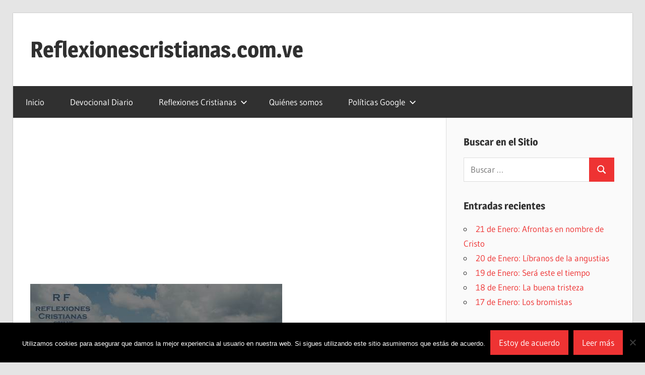

--- FILE ---
content_type: text/html; charset=UTF-8
request_url: https://reflexionescristianas.com.ve/10-de-septiembre-habito-del-estudio-biblico-y-la-oracion/
body_size: 10892
content:
<!DOCTYPE html>
<html  xmlns="http://www.w3.org/1999/xhtml" prefix="dcterms: http://purl.org/dc/terms/ og: http://ogp.me/ns# fb: http://ogp.me/ns/fb#" lang="es" itemscope itemtype="http://schema.org/Article">

<head>
<meta charset="UTF-8">
<meta name="viewport" content="width=device-width, initial-scale=1">
<link rel="profile" href="https://gmpg.org/xfn/11">
<link rel="pingback" href="https://reflexionescristianas.com.ve/xmlrpc.php">


<!-- BEGIN Metadata added by the Add-Meta-Tags WordPress plugin -->
<meta name="robots" content="noodp,noydir" />
<meta name="dcterms:title" content="10 de Septiembre: Hábito del estudio bíblico y la oración." />
<meta name="dcterms:identifier" content="https://reflexionescristianas.com.ve/10-de-septiembre-habito-del-estudio-biblico-y-la-oracion/" />
<meta name="dcterms:creator" content="Reyes, Tomas" />
<meta name="dcterms:created" content="2019-09-10T00:00:18-03:00" />
<meta name="dcterms:available" content="2019-09-10T00:00:18-03:00" />
<meta name="dcterms:modified" content="2019-09-05T11:28:36-03:00" />
<meta name="dcterms:description" content="Mateo 6:33 ¨Mas buscad primeramente el reino de Dios y su justicia, y todas estas cosas os serán añadidas.¨" />
<meta name="dcterms:subject" content="devocional diario" />
<meta name="dcterms:subject" content="devocional" />
<meta name="dcterms:subject" content="devocional cristiano" />
<meta name="dcterms:language" content="es" />
<meta name="dcterms:publisher" content="https://reflexionescristianas.com.ve/" />
<meta name="dcterms:rights" content="https://reflexionescristianas.com.ve/" />
<meta name="dcterms:coverage" content="World" />
<meta name="dcterms:type" content="Text" />
<meta name="dcterms:format" content="text/html" />
<!-- END Metadata added by the Add-Meta-Tags WordPress plugin -->

<title>10 de Septiembre: Hábito del estudio bíblico y la oración. &#8211; Reflexionescristianas.com.ve</title>
<meta name='robots' content='max-image-preview:large' />
<meta name="dlm-version" content="5.0.14"><link rel='dns-prefetch' href='//s.w.org' />
<link rel="alternate" type="application/rss+xml" title="Reflexionescristianas.com.ve &raquo; Feed" href="https://reflexionescristianas.com.ve/feed/" />
<link rel="alternate" type="application/rss+xml" title="Reflexionescristianas.com.ve &raquo; Feed de los comentarios" href="https://reflexionescristianas.com.ve/comments/feed/" />
<link rel="alternate" type="application/rss+xml" title="Reflexionescristianas.com.ve &raquo; Comentario 10 de Septiembre: Hábito del estudio bíblico y la oración. del feed" href="https://reflexionescristianas.com.ve/10-de-septiembre-habito-del-estudio-biblico-y-la-oracion/feed/" />
		<script type="text/javascript">
			window._wpemojiSettings = {"baseUrl":"https:\/\/s.w.org\/images\/core\/emoji\/13.1.0\/72x72\/","ext":".png","svgUrl":"https:\/\/s.w.org\/images\/core\/emoji\/13.1.0\/svg\/","svgExt":".svg","source":{"concatemoji":"https:\/\/reflexionescristianas.com.ve\/wp-includes\/js\/wp-emoji-release.min.js?ver=5.8.12"}};
			!function(e,a,t){var n,r,o,i=a.createElement("canvas"),p=i.getContext&&i.getContext("2d");function s(e,t){var a=String.fromCharCode;p.clearRect(0,0,i.width,i.height),p.fillText(a.apply(this,e),0,0);e=i.toDataURL();return p.clearRect(0,0,i.width,i.height),p.fillText(a.apply(this,t),0,0),e===i.toDataURL()}function c(e){var t=a.createElement("script");t.src=e,t.defer=t.type="text/javascript",a.getElementsByTagName("head")[0].appendChild(t)}for(o=Array("flag","emoji"),t.supports={everything:!0,everythingExceptFlag:!0},r=0;r<o.length;r++)t.supports[o[r]]=function(e){if(!p||!p.fillText)return!1;switch(p.textBaseline="top",p.font="600 32px Arial",e){case"flag":return s([127987,65039,8205,9895,65039],[127987,65039,8203,9895,65039])?!1:!s([55356,56826,55356,56819],[55356,56826,8203,55356,56819])&&!s([55356,57332,56128,56423,56128,56418,56128,56421,56128,56430,56128,56423,56128,56447],[55356,57332,8203,56128,56423,8203,56128,56418,8203,56128,56421,8203,56128,56430,8203,56128,56423,8203,56128,56447]);case"emoji":return!s([10084,65039,8205,55357,56613],[10084,65039,8203,55357,56613])}return!1}(o[r]),t.supports.everything=t.supports.everything&&t.supports[o[r]],"flag"!==o[r]&&(t.supports.everythingExceptFlag=t.supports.everythingExceptFlag&&t.supports[o[r]]);t.supports.everythingExceptFlag=t.supports.everythingExceptFlag&&!t.supports.flag,t.DOMReady=!1,t.readyCallback=function(){t.DOMReady=!0},t.supports.everything||(n=function(){t.readyCallback()},a.addEventListener?(a.addEventListener("DOMContentLoaded",n,!1),e.addEventListener("load",n,!1)):(e.attachEvent("onload",n),a.attachEvent("onreadystatechange",function(){"complete"===a.readyState&&t.readyCallback()})),(n=t.source||{}).concatemoji?c(n.concatemoji):n.wpemoji&&n.twemoji&&(c(n.twemoji),c(n.wpemoji)))}(window,document,window._wpemojiSettings);
		</script>
		<style type="text/css">
img.wp-smiley,
img.emoji {
	display: inline !important;
	border: none !important;
	box-shadow: none !important;
	height: 1em !important;
	width: 1em !important;
	margin: 0 .07em !important;
	vertical-align: -0.1em !important;
	background: none !important;
	padding: 0 !important;
}
</style>
	<link rel='stylesheet' id='wellington-theme-fonts-css'  href='https://reflexionescristianas.com.ve/wp-content/fonts/3e18104ce5a5cb337b6b98c1e572f1fc.css?ver=20201110' type='text/css' media='all' />
<link rel='stylesheet' id='wp-block-library-css'  href='https://reflexionescristianas.com.ve/wp-includes/css/dist/block-library/style.min.css?ver=5.8.12' type='text/css' media='all' />
<link rel='stylesheet' id='cookie-notice-front-css'  href='https://reflexionescristianas.com.ve/wp-content/plugins/cookie-notice/css/front.min.css?ver=2.5.11' type='text/css' media='all' />
<link rel='stylesheet' id='wellington-stylesheet-css'  href='https://reflexionescristianas.com.ve/wp-content/themes/wellington/style.css?ver=2.2.1' type='text/css' media='all' />
<style id='wellington-stylesheet-inline-css' type='text/css'>
.site-description { position: absolute; clip: rect(1px, 1px, 1px, 1px); width: 1px; height: 1px; overflow: hidden; }
</style>
<link rel='stylesheet' id='wellington-safari-flexbox-fixes-css'  href='https://reflexionescristianas.com.ve/wp-content/themes/wellington/assets/css/safari-flexbox-fixes.css?ver=20200420' type='text/css' media='all' />
<script type='text/javascript' src='https://reflexionescristianas.com.ve/wp-content/plugins/wp-letsencrypt-ssl/admin/js/jsredirect.js?ver=7.8.5.7' id='wpen-jsredirect-js'></script>
<script type='text/javascript' id='cookie-notice-front-js-before'>
var cnArgs = {"ajaxUrl":"https:\/\/reflexionescristianas.com.ve\/wp-admin\/admin-ajax.php","nonce":"e91d08a8ef","hideEffect":"fade","position":"bottom","onScroll":false,"onScrollOffset":100,"onClick":false,"cookieName":"cookie_notice_accepted","cookieTime":2592000,"cookieTimeRejected":2592000,"globalCookie":false,"redirection":false,"cache":true,"revokeCookies":false,"revokeCookiesOpt":"automatic"};
</script>
<script type='text/javascript' src='https://reflexionescristianas.com.ve/wp-content/plugins/cookie-notice/js/front.min.js?ver=2.5.11' id='cookie-notice-front-js'></script>
<script type='text/javascript' src='https://reflexionescristianas.com.ve/wp-includes/js/jquery/jquery.min.js?ver=3.6.0' id='jquery-core-js'></script>
<script type='text/javascript' src='https://reflexionescristianas.com.ve/wp-includes/js/jquery/jquery-migrate.min.js?ver=3.3.2' id='jquery-migrate-js'></script>
<script type='text/javascript' src='https://reflexionescristianas.com.ve/wp-content/themes/wellington/assets/js/svgxuse.min.js?ver=1.2.6' id='svgxuse-js'></script>
<link rel="https://api.w.org/" href="https://reflexionescristianas.com.ve/wp-json/" /><link rel="alternate" type="application/json" href="https://reflexionescristianas.com.ve/wp-json/wp/v2/posts/9363" /><link rel="EditURI" type="application/rsd+xml" title="RSD" href="https://reflexionescristianas.com.ve/xmlrpc.php?rsd" />
<link rel="wlwmanifest" type="application/wlwmanifest+xml" href="https://reflexionescristianas.com.ve/wp-includes/wlwmanifest.xml" /> 
<meta name="generator" content="WordPress 5.8.12" />
<link rel="canonical" href="https://reflexionescristianas.com.ve/10-de-septiembre-habito-del-estudio-biblico-y-la-oracion/" />
<link rel='shortlink' href='https://reflexionescristianas.com.ve/?p=9363' />
<link rel="alternate" type="application/json+oembed" href="https://reflexionescristianas.com.ve/wp-json/oembed/1.0/embed?url=https%3A%2F%2Freflexionescristianas.com.ve%2F10-de-septiembre-habito-del-estudio-biblico-y-la-oracion%2F" />
<link rel="alternate" type="text/xml+oembed" href="https://reflexionescristianas.com.ve/wp-json/oembed/1.0/embed?url=https%3A%2F%2Freflexionescristianas.com.ve%2F10-de-septiembre-habito-del-estudio-biblico-y-la-oracion%2F&#038;format=xml" />
<!-- Analytics by WP Statistics - https://wp-statistics.com -->
<link rel="icon" href="https://reflexionescristianas.com.ve/wp-content/uploads/2019/11/cropped-Diseño-sin-título-1-32x32.png" sizes="32x32" />
<link rel="icon" href="https://reflexionescristianas.com.ve/wp-content/uploads/2019/11/cropped-Diseño-sin-título-1-192x192.png" sizes="192x192" />
<link rel="apple-touch-icon" href="https://reflexionescristianas.com.ve/wp-content/uploads/2019/11/cropped-Diseño-sin-título-1-180x180.png" />
<meta name="msapplication-TileImage" content="https://reflexionescristianas.com.ve/wp-content/uploads/2019/11/cropped-Diseño-sin-título-1-270x270.png" />
		<style type="text/css" id="wp-custom-css">
			.customftcss{
	float: right;
  padding: 3em 3em 0;
}
.footer-custom li {
    float: left;
}
.footer-custom a {
    display: block;
    margin: 0;
    padding: 0 1em;
}
.main-navigation-menu a {
    font-size: 16px !important;
}		</style>
		
<!-- START - Open Graph and Twitter Card Tags 3.3.7 -->
 <!-- Facebook Open Graph -->
  <meta property="og:locale" content="es_ES"/>
  <meta property="og:site_name" content="Reflexionescristianas.com.ve"/>
  <meta property="og:title" content="10 de Septiembre: Hábito del estudio bíblico y la oración."/>
  <meta property="og:url" content="https://reflexionescristianas.com.ve/10-de-septiembre-habito-del-estudio-biblico-y-la-oracion/"/>
  <meta property="og:type" content="article"/>
  <meta property="og:description" content="Mateo 6:33 ¨Mas buscad primeramente el reino de Dios y su justicia, y todas estas cosas os serán añadidas.¨"/>
  <meta property="og:image" content="https://reflexionescristianas.com.ve/wp-content/uploads/2019/11/103.jpeg"/>
  <meta property="og:image:url" content="https://reflexionescristianas.com.ve/wp-content/uploads/2019/11/103.jpeg"/>
  <meta property="og:image:secure_url" content="https://reflexionescristianas.com.ve/wp-content/uploads/2019/11/103.jpeg"/>
  <meta property="article:published_time" content="2019-09-10T00:00:18-03:00"/>
  <meta property="article:modified_time" content="2019-09-05T11:28:36-03:00" />
  <meta property="og:updated_time" content="2019-09-05T11:28:36-03:00" />
  <meta property="article:section" content="Devocional Diario"/>
  <meta property="article:publisher" content="https://www.facebook.com/ReflexionesCristianasVe/"/>
 <!-- Google+ / Schema.org -->
  <meta itemprop="name" content="10 de Septiembre: Hábito del estudio bíblico y la oración."/>
  <meta itemprop="headline" content="10 de Septiembre: Hábito del estudio bíblico y la oración."/>
  <meta itemprop="description" content="Mateo 6:33 ¨Mas buscad primeramente el reino de Dios y su justicia, y todas estas cosas os serán añadidas.¨"/>
  <meta itemprop="image" content="https://reflexionescristianas.com.ve/wp-content/uploads/2019/11/103.jpeg"/>
  <meta itemprop="datePublished" content="2019-09-10"/>
  <meta itemprop="dateModified" content="2019-09-05T11:28:36-03:00" />
  <meta itemprop="author" content="admin"/>
  <link rel="publisher" href="https://plus.google.com/u/0/b/106559157391874096983/106559157391874096983"/>
  <!--<meta itemprop="publisher" content="Reflexionescristianas.com.ve"/>--> <!-- To solve: The attribute publisher.itemtype has an invalid value -->
 <!-- Twitter Cards -->
  <meta name="twitter:title" content="10 de Septiembre: Hábito del estudio bíblico y la oración."/>
  <meta name="twitter:url" content="https://reflexionescristianas.com.ve/10-de-septiembre-habito-del-estudio-biblico-y-la-oracion/"/>
  <meta name="twitter:description" content="Mateo 6:33 ¨Mas buscad primeramente el reino de Dios y su justicia, y todas estas cosas os serán añadidas.¨"/>
  <meta name="twitter:image" content="https://reflexionescristianas.com.ve/wp-content/uploads/2019/11/103.jpeg"/>
  <meta name="twitter:card" content="summary_large_image"/>
  <meta name="twitter:site" content="@ReflexionesCri2"/>
 <!-- SEO -->
  <link rel="canonical" href="https://reflexionescristianas.com.ve/10-de-septiembre-habito-del-estudio-biblico-y-la-oracion/"/>
  <meta name="publisher" content="Reflexionescristianas.com.ve"/>
 <!-- Misc. tags -->
 <!-- is_singular -->
<!-- END - Open Graph and Twitter Card Tags 3.3.7 -->
	
</head>

<body class="post-template-default single single-post postid-9363 single-format-standard wp-embed-responsive cookies-not-set post-layout-one-column fpt-template-wellington">


	
	<div id="header-top" class="header-bar-wrap"></div>

	<div id="page" class="hfeed site">

		<a class="skip-link screen-reader-text" href="#content">Saltar al contenido</a>

		
		<header id="masthead" class="site-header clearfix" role="banner">

			<div class="header-main container clearfix">

				<div id="logo" class="site-branding clearfix">

										
			<p class="site-title"><a href="https://reflexionescristianas.com.ve/" rel="home">Reflexionescristianas.com.ve</a></p>

								
			<p class="site-description">Reflexiones Cristianas y Devocionales Diarios</p>

			
				</div><!-- .site-branding -->

				<div class="header-widgets clearfix">

					
				</div><!-- .header-widgets -->

			</div><!-- .header-main -->

			

	<div id="main-navigation-wrap" class="primary-navigation-wrap">

		
		<button class="primary-menu-toggle menu-toggle" aria-controls="primary-menu" aria-expanded="false" >
			<svg class="icon icon-menu" aria-hidden="true" role="img"> <use xlink:href="https://reflexionescristianas.com.ve/wp-content/themes/wellington/assets/icons/genericons-neue.svg#menu"></use> </svg><svg class="icon icon-close" aria-hidden="true" role="img"> <use xlink:href="https://reflexionescristianas.com.ve/wp-content/themes/wellington/assets/icons/genericons-neue.svg#close"></use> </svg>			<span class="menu-toggle-text">Navegación</span>
		</button>

		<div class="primary-navigation">

			<nav id="site-navigation" class="main-navigation" role="navigation"  aria-label="Menú principal">

				<ul id="primary-menu" class="menu"><li id="menu-item-10162" class="menu-item menu-item-type-custom menu-item-object-custom menu-item-home menu-item-10162"><a href="https://reflexionescristianas.com.ve/">Inicio</a></li>
<li id="menu-item-1682" class="menu-item menu-item-type-taxonomy menu-item-object-category current-post-ancestor current-menu-parent current-post-parent menu-item-1682"><a href="https://reflexionescristianas.com.ve/devocional-diario/">Devocional Diario</a></li>
<li id="menu-item-1686" class="menu-item menu-item-type-taxonomy menu-item-object-category menu-item-has-children menu-item-1686"><a href="https://reflexionescristianas.com.ve/reflexiones-cristianas/">Reflexiones Cristianas<svg class="icon icon-expand" aria-hidden="true" role="img"> <use xlink:href="https://reflexionescristianas.com.ve/wp-content/themes/wellington/assets/icons/genericons-neue.svg#expand"></use> </svg></a>
<ul class="sub-menu">
	<li id="menu-item-1684" class="menu-item menu-item-type-taxonomy menu-item-object-category menu-item-1684"><a href="https://reflexionescristianas.com.ve/oracion-de-la-manana/">Oración de La Mañana</a></li>
	<li id="menu-item-10160" class="menu-item menu-item-type-taxonomy menu-item-object-category menu-item-10160"><a href="https://reflexionescristianas.com.ve/frases-cristianas/">Frases Cristianas</a></li>
	<li id="menu-item-10161" class="menu-item menu-item-type-taxonomy menu-item-object-category menu-item-10161"><a href="https://reflexionescristianas.com.ve/predicas-cristianas/">Prédicas Cristianas</a></li>
</ul>
</li>
<li id="menu-item-9861" class="menu-item menu-item-type-post_type menu-item-object-page menu-item-9861"><a href="https://reflexionescristianas.com.ve/quienes-somos/">Quiénes somos</a></li>
<li id="menu-item-13389" class="menu-item menu-item-type-custom menu-item-object-custom menu-item-has-children menu-item-13389"><a href="https://reflexionescristianas.com.ve/aviso-legal/">Políticas Google<svg class="icon icon-expand" aria-hidden="true" role="img"> <use xlink:href="https://reflexionescristianas.com.ve/wp-content/themes/wellington/assets/icons/genericons-neue.svg#expand"></use> </svg></a>
<ul class="sub-menu">
	<li id="menu-item-10149" class="menu-item menu-item-type-post_type menu-item-object-page menu-item-10149"><a href="https://reflexionescristianas.com.ve/aviso-legal/">Aviso Legal</a></li>
	<li id="menu-item-10150" class="menu-item menu-item-type-post_type menu-item-object-page menu-item-10150"><a href="https://reflexionescristianas.com.ve/politica-de-cookies/">Política de Cookies</a></li>
	<li id="menu-item-10151" class="menu-item menu-item-type-post_type menu-item-object-page menu-item-10151"><a href="https://reflexionescristianas.com.ve/politica-de-privacidad/">Política de Privacidad</a></li>
	<li id="menu-item-9869" class="menu-item menu-item-type-post_type menu-item-object-page menu-item-9869"><a href="https://reflexionescristianas.com.ve/contacto/">Contacto</a></li>
</ul>
</li>
</ul>			</nav><!-- #site-navigation -->

		</div><!-- .primary-navigation -->

	</div>



		</header><!-- #masthead -->

		
		
		
		
		<div id="content" class="site-content container clearfix">

	<section id="primary" class="content-single content-area">
		<main id="main" class="site-main" role="main">

		<div class='code-block code-block-1' style='margin: 8px 0; clear: both;'>
<script async src="//pagead2.googlesyndication.com/pagead/js/adsbygoogle.js"></script>
<!-- header-reflexiones-cristianas -->
<ins class="adsbygoogle"
     style="display:block"
     data-ad-client="ca-pub-3830596218109102"
     data-ad-slot="6338623070"
     data-ad-format="auto"></ins>
<script>
(adsbygoogle = window.adsbygoogle || []).push({});
</script>

</div>

<article id="post-9363" class="post-9363 post type-post status-publish format-standard has-post-thumbnail hentry category-devocional-diario tag-devocional tag-devocional-cristiano">

	<img width="500" height="500" src="https://reflexionescristianas.com.ve/wp-content/uploads/2019/11/103.jpeg" class="attachment-post-thumbnail size-post-thumbnail wp-post-image" alt="10 de Septiembre: Hábito del estudio bíblico y la oración." loading="lazy" srcset="https://reflexionescristianas.com.ve/wp-content/uploads/2019/11/103.jpeg 500w, https://reflexionescristianas.com.ve/wp-content/uploads/2019/11/103-300x300.jpeg 300w, https://reflexionescristianas.com.ve/wp-content/uploads/2019/11/103-150x150.jpeg 150w" sizes="(max-width: 500px) 100vw, 500px" />
	<header class="entry-header">

		<div class="entry-meta"><span class="meta-date"><a href="https://reflexionescristianas.com.ve/10-de-septiembre-habito-del-estudio-biblico-y-la-oracion/" title="12:00 am" rel="bookmark"><time class="entry-date published updated" datetime="2019-09-10T00:00:18-03:00">10/09/2019</time></a></span><span class="meta-author"> <span class="author vcard"><a class="url fn n" href="https://reflexionescristianas.com.ve/author/admin/" title="Ver todas las entradas de admin" rel="author">admin</a></span></span></div>
		<h1 class="entry-title">10 de Septiembre: Hábito del estudio bíblico y la oración.</h1>
	</header><!-- .entry-header -->

	<div class="entry-content clearfix">

		<p><b>Mateo 6:33 ¨Mas buscad primeramente el reino de Dios y su justicia, y todas estas cosas os serán añadidas.¨</b></p>
<figure id="attachment_1643" aria-describedby="caption-attachment-1643" style="width: 300px" class="wp-caption alignright"><img loading="lazy" class="size-medium wp-image-1643" src="https://reflexionescristianas.com.ve/wp-content/uploads/2016/04/fundamentado-en-la-palabra-de-Dios-300x115.png" alt="fundamentado en la palabra de Dios" width="300" height="115" /><figcaption id="caption-attachment-1643" class="wp-caption-text">fundamentado en la palabra de Dios</figcaption></figure>
<p><span style="font-weight: 400;">Señor todopoderoso, agradecemos por permitirnos otra vez compartir tu palabra bendita, indicando aplicaciones a la realidad actual, sobre cada versículo que compone la sagrada biblia, extiende tu gracia y bendición sobre el texto en desarrollo para que cumpla con los fines evangelizadores previstos.</span></p>
<p>&nbsp;</p>
<p><span style="font-weight: 400;"><div class='code-block code-block-3' style='margin: 8px 0; clear: both;'>
<script async src="https://pagead2.googlesyndication.com/pagead/js/adsbygoogle.js"></script>
<!-- 2 do del Post Reflexiones Cristianas -->
<ins class="adsbygoogle"
     style="display:block"
     data-ad-client="ca-pub-3830596218109102"
     data-ad-slot="5463661078"
     data-ad-format="auto"
     data-full-width-responsive="true"></ins>
<script>
     (adsbygoogle = window.adsbygoogle || []).push({});
</script>

</div>
</span></p>
<p><span style="font-weight: 400;"> </span></p>
<p><span style="font-weight: 400;">Amados, que la paz del Señor esté con todos y seamos siempre bendecidos. Son diversas las actividades que realizamos antes de salir de casa a diario, pero la más importante en ocasiones la dejamos de lado, ella se refiere a la oración y estudio de la biblia Dios nos ha hecho esa propuesta porque es un hábito beneficioso por demás, por ello es necesario sacar tiempo para implementar esta actividad. Verdaderamente en la actualidad por el estilo de vida dinámico y agitado se hace cada vez más difícil, llevar a cabo esta práctica de manera individual y mucho más familiar, sin embargo el reto de orar y estudiar la biblia cada mañana debemos asumirlo con alegría, También este constituye un elemento integrador de las familias, que por ser bendiciones de Dios, siempre han sufrido ataques del enemigo para descarriar a sus integrantes del plan de salvación estipulado por Dios, como padres debemos crear este hábito en nuestros hijos desde temprana edad, para que tengan una mejor crianza, asi cuando tengan que independizarse podrán tomar mejores decisiones, siendo así, la instrucción bíblica tanto individual como familiar es altamente gratificante e instaura en nuestros hogares el principio de primordialidad divina o primero Dios. Es importante en cada aspecto de nuestras vidas tener a Dios como prioridad para que las demás cosas nos sean añadidas conforme a las promesas del Padre. Todo lo anteriormente planteado, nos ayudará en nuestro crecimiento como individuos y como familia, para poder alcanzar un mayor nivel espiritual y ser bendecidos constantemente. Una recomendación a considerar, es tomar esto como un hecho experimental de quince días, y lograremos ver cómo al dia dieciseis vamos a sentir deseos de seguir orando, porque ya estamos habituados.</span></p>
<p>&nbsp;</p>
<p><span style="font-weight: 400;"><div class='code-block code-block-2' style='margin: 8px 0; clear: both;'>
<script async src="//pagead2.googlesyndication.com/pagead/js/adsbygoogle.js"></script>
<!-- 1ero del post Reflexiones Cristianas -->
<ins class="adsbygoogle"
     style="display:block"
     data-ad-client="ca-pub-3830596218109102"
     data-ad-slot="7815356271"
     data-ad-format="auto"></ins>
<script>
(adsbygoogle = window.adsbygoogle || []).push({});
</script></div>
</span></p>
<p><span style="font-weight: 400;"> </span></p>
<p><b>OREMOS:</b></p>
<figure id="attachment_4363" aria-describedby="caption-attachment-4363" style="width: 208px" class="wp-caption alignright"><img loading="lazy" class="size-full wp-image-4363" src="https://reflexionescristianas.com.ve/wp-content/uploads/2017/06/Imagen1.png" alt="Fan Page" width="208" height="120" /><figcaption id="caption-attachment-4363" class="wp-caption-text">En el lateral se encuentra nuestro FAN PAGE, Siguenos y recibe diariamente nuestro material, para esparcir el mensaje de Dios.</figcaption></figure>
<p><span style="font-weight: 400;">Padre Amado, ayúdanos a cumplir el principio de primordialidad divina, queremos crecer en todos los aspectos positivos como individuos y como familia, por eso facilita las condiciones para poder habituarnos a la oracion y el estudio biblico, queremos cumplir tu voluntad y ser agradables a ti. Peticiones que hacemos en nombre de Jesucristo, tu hijo en nombre de quien todo lo concedes.</span></p>
<p>&nbsp;</p>
<p><span style="font-weight: 400;">Amen</span></p>

		
	</div><!-- .entry-content -->

	<footer class="entry-footer">

		
		<div class="entry-categories clearfix">
			<span class="meta-categories">
				<a href="https://reflexionescristianas.com.ve/devocional-diario/" rel="category tag">Devocional Diario</a>			</span>
		</div><!-- .entry-categories -->

				
			<div class="entry-tags clearfix">
				<span class="meta-tags">
					<a href="https://reflexionescristianas.com.ve/tag/devocional/" rel="tag">Devocional</a><a href="https://reflexionescristianas.com.ve/tag/devocional-cristiano/" rel="tag">Devocional Cristiano</a>				</span>
			</div><!-- .entry-tags -->

							
	<nav class="navigation post-navigation" role="navigation" aria-label="Entradas">
		<h2 class="screen-reader-text">Navegación de entradas</h2>
		<div class="nav-links"><div class="nav-previous"><a href="https://reflexionescristianas.com.ve/09-de-septiembre-libres-de-avaricia-mejoraremos-espiritualmente/" rel="prev"><span class="screen-reader-text">Entrada anterior:</span>09 de Septiembre: Libres de avaricia mejoraremos espiritualmente</a></div><div class="nav-next"><a href="https://reflexionescristianas.com.ve/11-de-septiembre-libres-de-materialismo/" rel="next"><span class="screen-reader-text">Siguiente entrada:</span>11 de Septiembre: Libres de materialismo</a></div></div>
	</nav>
	</footer><!-- .entry-footer -->

</article>

<div id="comments" class="comments-area">

	
	
	
		<div id="respond" class="comment-respond">
		<h3 id="reply-title" class="comment-reply-title"><span>Dejar una contestacion</span> <small><a rel="nofollow" id="cancel-comment-reply-link" href="/10-de-septiembre-habito-del-estudio-biblico-y-la-oracion/#respond" style="display:none;">Cancelar la respuesta</a></small></h3><p class="must-log-in">Lo siento, debes estar <a href="https://reflexionescristianas.com.ve/wp-login.php?redirect_to=https%3A%2F%2Freflexionescristianas.com.ve%2F10-de-septiembre-habito-del-estudio-biblico-y-la-oracion%2F">conectado</a> para publicar un comentario.</p>	</div><!-- #respond -->
	
</div><!-- #comments -->

		</main><!-- #main -->
	</section><!-- #primary -->

	
	<section id="secondary" class="sidebar widget-area clearfix" role="complementary">

		<aside id="search-2" class="widget widget_search clearfix"><div class="widget-header"><h3 class="widget-title">Buscar en el Sitio</h3></div>
<form role="search" method="get" class="search-form" action="https://reflexionescristianas.com.ve/">
	<label>
		<span class="screen-reader-text">Buscar:</span>
		<input type="search" class="search-field"
			placeholder="Buscar &hellip;"
			value="" name="s"
			title="Buscar:" />
	</label>
	<button type="submit" class="search-submit">
		<svg class="icon icon-search" aria-hidden="true" role="img"> <use xlink:href="https://reflexionescristianas.com.ve/wp-content/themes/wellington/assets/icons/genericons-neue.svg#search"></use> </svg>		<span class="screen-reader-text">Buscar</span>
	</button>
</form>
</aside>
		<aside id="recent-posts-2" class="widget widget_recent_entries clearfix">
		<div class="widget-header"><h3 class="widget-title">Entradas recientes</h3></div>
		<ul>
											<li>
					<a href="https://reflexionescristianas.com.ve/21-de-enero-afrontas-en-nombre-de-cristo/">21 de Enero: Afrontas en nombre de Cristo</a>
									</li>
											<li>
					<a href="https://reflexionescristianas.com.ve/20-de-enero-libranos-de-la-angustias/">20 de Enero: Líbranos de la angustias</a>
									</li>
											<li>
					<a href="https://reflexionescristianas.com.ve/19-de-enero-sera-este-el-tiempo/">19 de Enero: Será este el tiempo</a>
									</li>
											<li>
					<a href="https://reflexionescristianas.com.ve/18-de-enero-la-buena-tristeza/">18 de Enero: La buena tristeza</a>
									</li>
											<li>
					<a href="https://reflexionescristianas.com.ve/17-de-enero-los-bromistas/">17 de Enero: Los bromistas</a>
									</li>
					</ul>

		</aside><aside id="categories-2" class="widget widget_categories clearfix"><div class="widget-header"><h3 class="widget-title">Categorías</h3></div>
			<ul>
					<li class="cat-item cat-item-1"><a href="https://reflexionescristianas.com.ve/descargas-gratuitas/">Descargas Gratuitas</a>
</li>
	<li class="cat-item cat-item-3"><a href="https://reflexionescristianas.com.ve/devocional-diario/">Devocional Diario</a>
</li>
	<li class="cat-item cat-item-5"><a href="https://reflexionescristianas.com.ve/frases-cristianas/">Frases Cristianas</a>
</li>
	<li class="cat-item cat-item-7"><a href="https://reflexionescristianas.com.ve/oracion-de-la-manana/">Oraciones Por Temas</a>
</li>
	<li class="cat-item cat-item-4"><a href="https://reflexionescristianas.com.ve/predicas-cristianas/">Prédicas Cristianas</a>
</li>
	<li class="cat-item cat-item-2"><a href="https://reflexionescristianas.com.ve/reflexiones-cristianas/">Reflexiones Cristianas</a>
</li>
			</ul>

			</aside><aside id="text-5" class="widget widget_text clearfix">			<div class="textwidget"><!-- Inserta esta etiqueta en la sección "head" o justo antes de la etiqueta "body" de cierre. -->
<script src="https://apis.google.com/js/platform.js" async defer>
  {lang: 'es'}
</script>

<!-- Inserta esta etiqueta donde quieras que aparezca Botón +1. -->
<div class="g-plusone" data-annotation="inline" data-width="300" data-href="http://reflexionescristianas.com.ve/"></div></div>
		</aside><aside id="ai_widget-2" class="widget block-widget clearfix"><div class='code-block code-block-1' style='margin: 8px 0; clear: both;'>
<script async src="//pagead2.googlesyndication.com/pagead/js/adsbygoogle.js"></script>
<!-- header-reflexiones-cristianas -->
<ins class="adsbygoogle"
     style="display:block"
     data-ad-client="ca-pub-3830596218109102"
     data-ad-slot="6338623070"
     data-ad-format="auto"></ins>
<script>
(adsbygoogle = window.adsbygoogle || []).push({});
</script>

</div>
</aside><aside id="block-5" class="widget widget_block clearfix">
<h2>Petición de Oración</h2>
</aside><aside id="block-14" class="widget widget_block widget_media_image clearfix">
<div class="wp-block-image"><figure class="aligncenter"><a href="https://reflexionescristianas.com.ve/el-padre-nuestro-oracion-efectiva/"><img src="https://blogger.googleusercontent.com/img/b/R29vZ2xl/AVvXsEjvpG7uRXfiBd2lRAvuTqT92JzdX5MvKhWF-9bNxQFyiBBIK-hXPPkfEKvQpNdOB3ISdkZ8ABBt8YlRIoqdcZibSny97vPIXw3uJMGvCzGUrbwON3A5azIg4_1aazFsXm3XSPBLCghtR1QBbwUs-vlPDBSmw4zdZDyW34nFwV9D8JHeV1lqUyZ1i6FU/w200-h90/Haga%20Aqu%C3%AD%20Su%20Pedido%20De%20Oraci%C3%B3n.gif" alt="https://reflexionescristianas.com.ve/el-padre-nuestro-oracion-efectiva/" title="https://reflexionescristianas.com.ve/el-padre-nuestro-oracion-efectiva/"/></a></figure></div>
</aside><aside id="block-7" class="widget widget_block clearfix"><div class="separator" style="clear: both; text-align: center;"></div></aside><aside id="block-8" class="widget widget_block clearfix">
<h2>Descarga la APP</h2>
</aside><aside id="block-9" class="widget widget_block widget_media_image clearfix">
<div class="wp-block-image"><figure class="aligncenter"><a href="https://play.google.com/store/apps/details?id=com.trmapps.devocionalescristianos&amp;hl=es_VE&amp;gl=US" target="_blank"><img src="https://blogger.googleusercontent.com/img/b/R29vZ2xl/AVvXsEhkNDyaiNN-lAJDeXNyOwP7LKsEvl-R-k2uhk45ViuxspetvwiwHsWKoyAwY3C6jzT2Ycq6hml13aYqxuMaA9lgPu1ZxBIOKhf5jSyZC7QpV6rY3F51BCKW3CMp4LvhvEG5LHF_giqAWjYa0cDI6Lx8PccGNvHsv9kURvmjZTbRUSrKq7F73BEI9M3H/s1600/https.gif" alt=""/></a></figure></div>
</aside><aside id="block-10" class="widget widget_block clearfix"><div class="separator" style="clear: both; text-align: center;"></div></aside><aside id="block-16" class="widget widget_block clearfix">
<h2>Síguenos en Facebook</h2>
</aside><aside id="block-17" class="widget widget_block widget_media_image clearfix">
<figure class="wp-block-image"><a href="https://www.facebook.com/ReflexionesCristianasVe" target="_blank"><img src="https://blogger.googleusercontent.com/img/b/R29vZ2xl/AVvXsEj14nqalVs37HhP3ut_t5e5gf0v1eswi38wvoFU_vZzZorbsgugMMPLMBd4ODNuwYSMdnxyIrSTzsQkBBOB4ftFg6pxvfyVIHvXZipV1eBrR1qKSsiK_WxG8fFBCDIkabPj80fbYLFOFQbjF73tDtki3znHLmQ0-sGgK8nT1fmBOg4_ikeEgD1gWJXQ/w200-h200/cf98d5_5d13be97918b478fb29cfd01e1fe9853_mv2.gif" alt="https://www.facebook.com/ReflexionesCristianasVe" title="https://www.facebook.com/ReflexionesCristianasVe"/></a></figure>
</aside><aside id="block-18" class="widget widget_block clearfix"><div class="separator" style="clear: both; text-align: center;"></div></aside><aside id="media_image-2" class="widget widget_media_image clearfix"><div class="widget-header"><h3 class="widget-title">Vamos a cuidar de nuestro:</h3></div><figure style="width: 300px" class="wp-caption alignnone"><a href="https://www.labibliadiaria.com/2021/02/mensaje-1-amor-disposicion.html"><img width="300" height="250" src="https://reflexionescristianas.com.ve/wp-content/uploads/2022/07/VINCULO-CON-DIOS.png" class="image wp-image-13382  attachment-full size-full" alt="INVITACIÓN A CONOCER LA PAGINA https://www.labibliadiaria.com/" loading="lazy" style="max-width: 100%; height: auto;" title="Vamos a cuidar de nuestro:" /></a><figcaption class="wp-caption-text">Diariamente cuidemos nuestra relación con Dios.</figcaption></figure></aside><aside id="text-2" class="widget widget_text clearfix"><div class="widget-header"><h3 class="widget-title">Donaciones</h3></div>			<div class="textwidget"><p>&nbsp;</p><div class="separator" style="clear: both; text-align: center;"><a href="http://www.paypal.me/FILIMOY" imageanchor="1" style="margin-left: 1em; margin-right: 1em;" target="_blank" rel="noopener"><img alt="http://www.paypal.me/FILIMOY" border="0" data-original-height="88" data-original-width="456" height="39" src="https://blogger.googleusercontent.com/img/b/R29vZ2xl/AVvXsEhL9ZNvO-7uKRrwKW6V6kTcmVRKFapxahpgijvJOChIaAERvQhnalCJVOnYPYDfE1eu4PgxBllAD3Opx0yKBmv_2_7C8ZDJEhsWS4afaBjZOIz-isMdjN1wtyybeY4iE7v5Eyts428M_Ux4_8MECMERZkCPiVvhgAV6EokOVntwl3LuK333LmaKUGXW/w200-h39/donate.es.png" title="http://www.paypal.me/FILIMOY" width="200" /></a></div><br /><p></p></div>
		</aside><aside id="block-19" class="widget widget_block clearfix">
<h2>Oración Por Venezuela</h2>
</aside><aside id="block-20" class="widget widget_block widget_media_image clearfix">
<div class="wp-block-image"><figure class="aligncenter"><a href="https://reflexionescristianas.com.ve/oracion-por-venezuela/" target="_blank"><img src="https://blogger.googleusercontent.com/img/b/R29vZ2xl/AVvXsEge_T7sVHeH4osZVPV61Zre7pcHuWz8KVh4uvk7m_8grE0FYDzhGRpRa8CaAq7kE124RtWWOwKTtUC2F0YczjlTFCQzQpgXJcWWU091xHRxncnoKWZQBa2qgnjJIQSAOZkuGE88scnkWVSC8ApeaPAi6lxdQBibgav-Tsn86iNtu4cNOf5kuXdVcrww/w320-h222/venezuela-flag-animation.gif" alt="https://reflexionescristianas.com.ve/oracion-por-venezuela/" title="https://reflexionescristianas.com.ve/oracion-por-venezuela/"/></a></figure></div>
</aside><aside id="block-21" class="widget widget_block clearfix"><div class="separator" style="clear: both; text-align: center;"></div></aside>
	</section><!-- #secondary -->



	</div><!-- #content -->

	
	<div id="footer" class="footer-wrap">

		<footer id="colophon" class="site-footer container clearfix" role="contentinfo">

			
			<div id="footer-text" class="site-info">
				
	<span class="credit-link">
		Tema WordPress: Wellington por ThemeZee.	</span>

				</div><!-- .site-info -->

		</footer><!-- #colophon -->

	</div>

</div><!-- #page -->




<script type='text/javascript' id='dlm-xhr-js-extra'>
/* <![CDATA[ */
var dlmXHRtranslations = {"error":"An error occurred while trying to download the file. Please try again.","not_found":"Download does not exist.","no_file_path":"No file path defined.","no_file_paths":"No file paths defined.","filetype":"Download is not allowed for this file type.","file_access_denied":"Access denied to this file.","access_denied":"Access denied. You do not have permission to download this file.","security_error":"Something is wrong with the file path.","file_not_found":"File not found."};
/* ]]> */
</script>
<script type='text/javascript' id='dlm-xhr-js-before'>
const dlmXHR = {"xhr_links":{"class":["download-link","download-button"]},"prevent_duplicates":true,"ajaxUrl":"https:\/\/reflexionescristianas.com.ve\/wp-admin\/admin-ajax.php"}; dlmXHRinstance = {}; const dlmXHRGlobalLinks = "https://reflexionescristianas.com.ve/download/"; const dlmNonXHRGlobalLinks = []; dlmXHRgif = "https://reflexionescristianas.com.ve/wp-includes/images/spinner.gif"; const dlmXHRProgress = "1"
</script>
<script type='text/javascript' src='https://reflexionescristianas.com.ve/wp-content/plugins/download-monitor/assets/js/dlm-xhr.min.js?ver=5.0.14' id='dlm-xhr-js'></script>
<script type='text/javascript' id='wellington-navigation-js-extra'>
/* <![CDATA[ */
var wellingtonScreenReaderText = {"expand":"Abrir el men\u00fa hijo","collapse":"Cerrar el men\u00fa hijo","icon":"<svg class=\"icon icon-expand\" aria-hidden=\"true\" role=\"img\"> <use xlink:href=\"https:\/\/reflexionescristianas.com.ve\/wp-content\/themes\/wellington\/assets\/icons\/genericons-neue.svg#expand\"><\/use> <\/svg>"};
/* ]]> */
</script>
<script type='text/javascript' src='https://reflexionescristianas.com.ve/wp-content/themes/wellington/assets/js/navigation.min.js?ver=20220224' id='wellington-navigation-js'></script>
<script type='text/javascript' src='https://reflexionescristianas.com.ve/wp-includes/js/comment-reply.min.js?ver=5.8.12' id='comment-reply-js'></script>
<script type='text/javascript' src='https://reflexionescristianas.com.ve/wp-includes/js/wp-embed.min.js?ver=5.8.12' id='wp-embed-js'></script>

		<!-- Cookie Notice plugin v2.5.11 by Hu-manity.co https://hu-manity.co/ -->
		<div id="cookie-notice" role="dialog" class="cookie-notice-hidden cookie-revoke-hidden cn-position-bottom" aria-label="Cookie Notice" style="background-color: rgba(0,0,0,1);"><div class="cookie-notice-container" style="color: #fff"><span id="cn-notice-text" class="cn-text-container">Utilizamos cookies para asegurar que damos la mejor experiencia al usuario en nuestra web. Si sigues utilizando este sitio asumiremos que estás de acuerdo.</span><span id="cn-notice-buttons" class="cn-buttons-container"><button id="cn-accept-cookie" data-cookie-set="accept" class="cn-set-cookie cn-button cn-button-custom button" aria-label="Estoy de acuerdo">Estoy de acuerdo</button><button data-link-url="https://reflexionescristianas.com.ve/politica-de-cookies/" data-link-target="_blank" id="cn-more-info" class="cn-more-info cn-button cn-button-custom button" aria-label="Leer más">Leer más</button></span><button type="button" id="cn-close-notice" data-cookie-set="accept" class="cn-close-icon" aria-label="No"></button></div>
			
		</div>
		<!-- / Cookie Notice plugin -->
</body>
</html>


--- FILE ---
content_type: text/html; charset=utf-8
request_url: https://accounts.google.com/o/oauth2/postmessageRelay?parent=https%3A%2F%2Freflexionescristianas.com.ve&jsh=m%3B%2F_%2Fscs%2Fabc-static%2F_%2Fjs%2Fk%3Dgapi.lb.en.2kN9-TZiXrM.O%2Fd%3D1%2Frs%3DAHpOoo_B4hu0FeWRuWHfxnZ3V0WubwN7Qw%2Fm%3D__features__
body_size: 156
content:
<!DOCTYPE html><html><head><title></title><meta http-equiv="content-type" content="text/html; charset=utf-8"><meta http-equiv="X-UA-Compatible" content="IE=edge"><meta name="viewport" content="width=device-width, initial-scale=1, minimum-scale=1, maximum-scale=1, user-scalable=0"><script src='https://ssl.gstatic.com/accounts/o/2580342461-postmessagerelay.js' nonce="ms_ctctpqjdQX0hSSg1C0g"></script></head><body><script type="text/javascript" src="https://apis.google.com/js/rpc:shindig_random.js?onload=init" nonce="ms_ctctpqjdQX0hSSg1C0g"></script></body></html>

--- FILE ---
content_type: text/html; charset=utf-8
request_url: https://www.google.com/recaptcha/api2/aframe
body_size: 265
content:
<!DOCTYPE HTML><html><head><meta http-equiv="content-type" content="text/html; charset=UTF-8"></head><body><script nonce="D_-PoAC_BuEoA3dqcbeNRw">/** Anti-fraud and anti-abuse applications only. See google.com/recaptcha */ try{var clients={'sodar':'https://pagead2.googlesyndication.com/pagead/sodar?'};window.addEventListener("message",function(a){try{if(a.source===window.parent){var b=JSON.parse(a.data);var c=clients[b['id']];if(c){var d=document.createElement('img');d.src=c+b['params']+'&rc='+(localStorage.getItem("rc::a")?sessionStorage.getItem("rc::b"):"");window.document.body.appendChild(d);sessionStorage.setItem("rc::e",parseInt(sessionStorage.getItem("rc::e")||0)+1);localStorage.setItem("rc::h",'1769021731082');}}}catch(b){}});window.parent.postMessage("_grecaptcha_ready", "*");}catch(b){}</script></body></html>